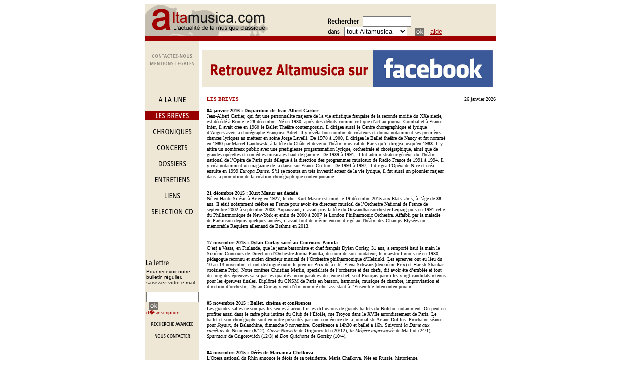

--- FILE ---
content_type: text/html; charset=UTF-8
request_url: http://www.altamusica.com/breves/index.php?pageCourante=34&nbResInf=165&nbPage=200&nbRes=1000
body_size: 7465
content:

<html><head><title>Les br&ecirc;ves d'Altamusica</title><meta name=description content=' Retrouver toute l actualite internationale de la musique classique - concerts, entretiens, critiques de concerts, chroniques, dossiers, selection de cd et revues de presse '><meta name=keywords content=' musique classique, musique, classique, chronique, critiques, dossiers, entretiens, revue de presse, Bastille, Garnier, orchestre de Paris, france, paris, concerts, festivals, artistes, compositeurs, music, France, Paris, classical, festival, classiques, classic, music, baroque, orchestre, opera, CD, compact disque, disc, artiste, salle, disque, concert, pianiste, musiques, selection, instruments, classiques, pianistes, concerts, salles, compositeur, composers, disques, billets, pianists, operas, symphony, orchestra, critique musicale, musical review, quatuor, quartet, quotidien, daily, news, selections, auteur, arts, entertainment, art, visual, compact disque, guide, celebrities, performing, media, recordings, reviews, photos, calendar, events, europe, international, interviews, museums, magazines, criticism, journalists, vocal music, cd, instrumental music, piano, violin,, chamber music, cello, viola, profiles, listings, pavarotti, soprano, mezzo, alto, tenor, baritone, bass, choral music, organ, musique classique, op�ra, operetta, musique vocale, musique instrumentale, piano, violon, orchestre symphonique, musique de chambre, violoncelle, alto, profils, calendrier, t�nor, baryton, basse, musique chorale, mp3, france, tenor, professionnel, paris, international '><meta http-equiv='Content-type' content='text/html; charset=utf-8' /> </head><script language=JavaScript>
        
        

	if (document.images){
		var PlanOn = new Image();
		PlanOn.src = 'http://www.altamusica.com/wpic/navplan-on.gif';
		var PlanOff = new Image();
		PlanOff.src = 'http://www.altamusica.com/wpic/navplan-off.gif';
		
		var ContactOn = new Image();
		ContactOn.src = 'http://www.altamusica.com/wpic/navcontact-on.gif';
		var ContactOff = new Image();
		ContactOff.src = 'http://www.altamusica.com/wpic/navcontact-off.gif';
		
		var MentionOn = new Image();
		MentionOn.src = 'http://www.altamusica.com/wpic/navmention-on.gif';
		var MentionOff = new Image();
		MentionOff.src = 'http://www.altamusica.com/wpic/navmention-off.gif';
		
		
		var DanseOn = new Image();
		DanseOn.src = 'http://www.altamusica.com/wpic/nav/leftdanse-on.gif';
		var DanseOff = new Image();
		DanseOff.src = 'http://www.altamusica.com/wpic/nav/leftdanse-off.gif';
		
		var AccueilOn = new Image();
		AccueilOn.src = 'http://www.altamusica.com/wpic/nav/leftaccueil-on.gif';
		var AccueilOff = new Image();
		AccueilOff.src = 'http://www.altamusica.com/wpic/nav/leftaccueil-off.gif';
		
		var BreveOn = new Image();
		BreveOn.src = 'http://www.altamusica.com/wpic/nav/leftbreve-on.gif';
		var BreveOff = new Image();
		BreveOff.src = 'http://www.altamusica.com/wpic/nav/leftbreve-off.gif';
		
		
		var CalendrierOn = new Image();
		CalendrierOn.src = 'http://www.altamusica.com/wpic/nav/leftcalendrier-on.gif';
		var CalendrierOff = new Image();
		CalendrierOff.src = 'http://www.altamusica.com/wpic/nav/leftcalendrier-off.gif';

		
		
		
		var ChroniqueOn = new Image();
		ChroniqueOn.src = 'http://www.altamusica.com/wpic/nav/leftchronique-on.gif';
		var ChroniqueOff = new Image();
		ChroniqueOff.src = 'http://www.altamusica.com/wpic/nav/leftchronique-off.gif';
		
		var ConcertOn = new Image();
		ConcertOn.src = 'http://www.altamusica.com/wpic/nav/leftconcert-on.gif';
		var ConcertOff = new Image();
		ConcertOff.src = 'http://www.altamusica.com/wpic/nav/leftconcert-off.gif';
		
		var DossierOn = new Image();
		DossierOn.src = 'http://www.altamusica.com/wpic/nav/leftdossier-on.gif';
		var DossierOff = new Image();
		DossierOff.src = 'http://www.altamusica.com/wpic/nav/leftdossier-off.gif';
		
		var EntretienOn = new Image();
		EntretienOn.src = 'http://www.altamusica.com/wpic/nav/leftentretien-on.gif';
		var EntretienOff = new Image();
		EntretienOff.src = 'http://www.altamusica.com/wpic/nav/leftentretien-off.gif';
		
		var LiensOn = new Image();
		LiensOn.src = 'http://www.altamusica.com/wpic/nav/leftlien-on.gif';
		var LiensOff = new Image();
		LiensOff.src = 'http://www.altamusica.com/wpic/nav/leftlien-off.gif';
		
		var RevueOn = new Image();
		RevueOn.src = 'http://www.altamusica.com/wpic/nav/leftrevue-on.gif';
		var RevueOff = new Image();
		RevueOff.src = 'http://www.altamusica.com/wpic/nav/leftrevue-off.gif';
		
		var CdOn = new Image();
		CdOn.src = 'http://www.altamusica.com/wpic/nav/leftcd-on.gif';
		var CdOff = new Image();
		CdOff.src = 'http://www.altamusica.com/wpic/nav/leftcd-off.gif';

	
		var LeftcontactOn = new Image();
		LeftcontactOn.src = 'http://www.altamusica.com/wpic/nav/leftcontact-on.gif';
		var LeftcontactOff = new Image();
		LeftcontactOff.src = 'http://www.altamusica.com/wpic/nav/leftcontact-off.gif';
	
	
		var RechercheOn = new Image();
		RechercheOn.src = 'http://www.altamusica.com/wpic/nav/leftrecherche-on.gif';
		var RechercheOff = new Image();
		RechercheOff.src = 'http://www.altamusica.com/wpic/nav/leftrecherche-off.gif';
	
	
		var AuteurOn = new Image();
		AuteurOn.src = 'http://www.altamusica.com/wpic/nav/navauteur-on.gif';
		var AuteurOff = new Image();
		AuteurOff.src = 'http://www.altamusica.com/wpic/nav/navauteur-off.gif';
	
	
		var DateOn = new Image();
		DateOn.src = 'http://www.altamusica.com/wpic/nav/navdate-on.gif';
		var DateOff = new Image();
		DateOff.src = 'http://www.altamusica.com/wpic/nav/navdate-off.gif';
		
		
		var VilleOn = new Image();
		VilleOn.src = 'http://www.altamusica.com/wpic/nav/navville-on.gif';
		var VilleOff = new Image();
		VilleOff.src = 'http://www.altamusica.com/wpic/nav/navville-off.gif';
	
	
	
	
	
	} // Fin du if
	
	function act(imgName) {
		if (document.images) {
			document[imgName].src = eval(imgName + 'On.src');
		}
	}
	
	
	function inact(imgName) {
		if (document.images) {
			document[imgName].src = eval(imgName + 'Off.src');
		}
	}
	
	</script><body bgcolor=white text=#000000 link=#a00000 vlink=#757169 alink=#757169><div align=center><!-- navigation generale --><table width=700 cellpadding=0 cellspacing=0 border=0><tr><td valign=top bgcolor=#EFE7D6><table width=100% cellpadding=0 cellspacing=0 border=0><tr><td valign=bottom width=400 bgcolor=#EFE7D6><a href=http://www.altamusica.com/index.php><img src=http://www.altamusica.com/wpic/nav/logaltamusica3.gif width=246 height=65 border=0 alt='altamusica'></a></td><form method=post action="http://www.altamusica.com/altaSearch.php"><td valign=bottom width=400 bgcolor=#EFE7D6><img src=http://www.altamusica.com/wpic/recherche.gif width=62 height=12 border=0 >&nbsp;<input type=text name=moteur size=10><br><img src=http://www.altamusica.com/wpic/dans.gif width=25 height=12 border=0 > &nbsp;<select name="Rubrique" size=1 ><option value=5>la Chronique</option><option value=3>les Concerts</option><option value=14>la Danse</option><option value=6>les Dossiers</option><option value=1>les Entretiens</option><option value=4>les S&eacute;lections CD</option><option value=all selected>tout Altamusica</option><option value=date>par Date</option><option value=auteur>par Auteur</option></select>&nbsp;&nbsp;<input type=image width=18 height=15 border=0 value=Ok name='Rechercher dans le site' src=http://www.altamusica.com/wpic/nav/boutok.gif align=absmiddle>&nbsp;&nbsp;<font face=arial,helvetica,sans-serif SIZE=2><a href=http://www.altamusica.com/recherche.php>aide</a></font></td></form></tr></table></td></tr><tr><td valign=top bgcolor=#a00000><img src=http://www.altamusica.com/wpic/nav/dot0.gif width=100% height=10 hspace=0 vspace=0 border=0></td></tr></table><table width=700 cellpadding=0 cellspacing=0 border=0><tr><td valign=top bgcolor=#efe7d6 width=108><br><!-- nous contacter	--><a href=http://www.altamusica.com/help/contact.php onmouseout=inact('Contact') onmouseover=act('Contact')><img name=Contact src=http://www.altamusica.com/wpic/navcontact-off.gif width=108 height=18 hspace=0 vspace=0 border=0></a><br><!-- mentions legales	--><a href=http://www.altamusica.com/help/mention.php onmouseout=inact('Mention') onmouseover=act('Mention')><img name=Mention src=http://www.altamusica.com/wpic/navmention-off.gif width=108 height=16 hspace=0 vspace=0 border=0></a><br></td><td valign=top width=592><div align=center><br><a href=http://www.facebook.com/pages/Altamusicacom/342745349082617 target=blank><img src=http://www.altamusica.com/banner/logo_altamusica_facebook_light.jpg border=0 width=580></a><img src=http://www.altamusica.com/wpic/nav/dot0.gif></div></td></tr></table><!-- end navigation generale --><table width=700 cellpadding=0 cellspacing=0 border=0><tr><td valign=top width=108 bgcolor=#EFE7D6><!-- accueil --><a href=http://www.altamusica.com/index.php onmouseout=inact('Accueil') onmouseover=act('Accueil')><img name=Accueil src=http://www.altamusica.com/wpic/nav/leftaccueil-off.gif width=108 height=34 hspace=0 vspace=0 border=0><br><!-- breve --><a href=http://www.altamusica.com/breves/index.php?nbResInf=0&pageCourante=1><img name=Breve src=http://www.altamusica.com/wpic/nav/leftbreve-clic.gif width=108 height=32 hspace=0 vspace=0 border=0></a><br><!-- chronique --><a href=http://www.altamusica.com/chroniques/ onmouseout=inact('Chronique') onmouseover=act('Chronique')><img name=Chronique src=http://www.altamusica.com/wpic/nav/leftchronique-off.gif width=108 height=32 hspace=0 vspace=0 border=0></a><br><!-- concerts --><a href=http://www.altamusica.com/concerts/ onmouseout=inact('Concert') onmouseover=act('Concert')><img name=Concert src=http://www.altamusica.com/wpic/nav/leftconcert-off.gif hspace=0 vspace=0 border=0></a><br><!-- dossiers --><a href=http://www.altamusica.com/dossiers/ onmouseout=inact('Dossier') onmouseover=act('Dossier')><img name=Dossier src=http://www.altamusica.com/wpic/nav/leftdossier-off.gif width=108 height=32 hspace=0 vspace=0 border=0></a><br><!-- entretien --><a href=http://www.altamusica.com/entretiens/ onmouseout=inact('Entretien') onmouseover=act('Entretien')><img name=Entretien src=http://www.altamusica.com/wpic/nav/leftentretien-off.gif width=108 height=32 hspace=0 vspace=0 border=0></a><br><!-- liens --><a href=http://www.altamusica.com/liens/ onmouseout=inact('Liens') onmouseover=act('Liens')><img name=Liens src=http://www.altamusica.com/wpic/nav/leftlien-off.gif width=108 height=32 hspace=0 vspace=0 border=0></a><br><!-- selection cd --><a href=http://www.altamusica.com/selectioncd/ onmouseout=inact('Cd') onmouseover=act('Cd')><img name=Cd src=http://www.altamusica.com/wpic/nav/leftcd-off.gif width=108 height=32 hspace=0 vspace=0 border=0></a><br><br><p>&nbsp;<br><p>&nbsp;<br><table width=108 bgcolor='#EFE7D6' cellpadding=0 cellspacing=0 border=0><tr><td><img src=http://www.altamusica.com/wpic/nav/dot0.gif width=2 height=1 hspace=0 vspace=0 border=0></td><form method=post action="http://www.altamusica.com/help/lettre.php"><td valign=top><font face=verdana,helvetica,sans-serif size=2><img src=http://www.altamusica.com/wpic/nav/lettre2.gif width=46 height=19 border=0><br><font size=-2 face=helvetica,verdana,sans-serif><font face=helvetica size=1>Pour recevoir notre bulletin r&eacute;gulier,<br> saisissez votre e-mail :<p><input type=text name=email size=11></font> &nbsp; <input type=hidden name=action value='inscription'><input type=image width=18 height=15 border=0 value=Ok name=Ok src=http://www.altamusica.com/wpic/nav/boutok.gif align=absmiddle><br><a href=http://www.altamusica.com/help/inscription.php>d�sinscription</a><br><br></font></td></form></tr></table><!-- recherche --><a href=http://www.altamusica.com/recherche.php onmouseout=inact('Recherche') onmouseover=act('Recherche')><img name=Recherche src=http://www.altamusica.com/wpic/nav/leftrecherche-off.gif width=108 height=13 hspace=0 vspace=0 border=0></a><br><!-- contact --><a href=http://www.altamusica.com/help/contact.php onmouseout=inact('Leftcontact') onmouseover=act('Leftcontact')><img name=Leftcontact src=http://www.altamusica.com/wpic/nav/leftcontact-off.gif width=108 height=24hspace=0 vspace=0 border=0></a><br><!-- end rubriques --></font></td><!-- end NAVIGATION GAUCHE --><td><img src=http://www.altamusica.com/wpic/nav/dot0.gif width=5 height=1 hspace=0 vspace=0 border=0></td><td valign=top width=577><br><table width=100% cellpadding=0 cellspacing=0 border=0><tr><td width=60% valign=top><font face='verdana' size=1><font color=#a00000><b>LES BREVES</b></font></font></td><td width=40% valign=top><font face='verdana' size=1><div align=right>26 janvier 2026</div></font></td></tr><tr><td colspan=2 bgcolor=#b2b2b2><font face=verdana,helvetica,sans-serif size=2><img src=/wpic/nav/dot0.gif width=1 hspace=0 vspace=0 border=0></font></td></tr></table><table width=477 cellpadding=0 cellspacing=0 border=0><tr><td width=477 valign=top><font face='verdana' size=1><a name=2868><br></a><b>04 janvier 2016 : <B>Disparition de Jean-Albert Cartier</B></b><br>Jean-Albert Cartier, qui fut une personnalité majeure de la vie artistique française de la seconde moitié du XXe siècle, est décédé à Rome le 28 décembre. Né en 1930, après des débuts comme critique d’art au journal Combat et à France Inter, il avait créé en 1968 le Ballet Théâtre contemporain. Il dirigea aussi le Centre chorégraphique et lyrique d’Angers avec la chorégraphe Françoise Adret. Il y révéla bon nombre de créateurs et donna notamment ses premières chances lyriques au metteur en scène Jorge Lavelli. De 1978 à 1980, il dirigea le Ballet théâtre de Nancy et fut nommé en 1980 par Marcel Landowski à la tête du Châtelet devenu Théâtre musical de Paris qu’il dirigea jusqu’en 1988. Il y attira un nombreux public avec une prestigieuse programmation lyrique, orchestrale et chorégraphique, ainsi que de grandes opérettes et comédies musicales haut de gamme. De 1989 à 1991, il fut administrateur général du Théâtre national de l’Opéra de Paris puis délégué à la direction des programmes musicaux de Radio France de 1991 à 1994. Il y créa notamment un magazine de la danse sur France Culture. De 1994 à 1997, il dirigea l’Opéra de Nice et créa ensuite en 1999 <I>Europa Danse</I>. S’il se montra un très inventif acteur de la vie lyrique, il fut aussi un pionnier majeur dans la promotion de la création chorégraphique contemporaine.<br><br><a name=2867><br></a><b>21 d&eacute;cembre 2015 : <B>Kurt Masur est décédé</B></b><br>Né en Haute-Silésie à Brieg en 1927, le chef Kurt Masur est mort le 19 décembre 2015 aux Etats-Unis, à l’âge de 88 ans. Il était notamment célèbre en France pour avoir été directeur musical de l’Orchestre National de France de septembre 2002 à septembre 2008. Auparavant, il avait pris la tête du Gewandhausorchester Leipzig puis en 1991 celle du Philharmonique de New-York et enfin de 2000 à 2007 le London Philharmonic Orchestra. Affaibli par la maladie de Parkinson depuis quelques années, il avait tout de même encore dirigé au Théâtre des Champs-Elysées un mémorable Requiem allemand de Brahms en 2013.<br><br><a name=2866><br></a><b>17 novembre 2015 : <B>Dylan Corlay sacré au Concours Panula</B></b><br>C’est à Vaasa, en Finlande, que le jeune bassoniste et chef français Dylan Corlay, 31 ans, a remporté haut la main le Sixième Concours de Direction d’Orchestre Jorma Panula, du nom de son fondateur, le maestro finnois né en 1930, pédagogue reconnu et ancien directeur musical de l’Orchestre philharmonique d’Helsinki. Les épreuves ont eu lieu du 10 au 13 novembre, et ont distingué outre le premier Prix déjà cité, Elena Schwarz (deuxième Prix) et Harish Shankar (troisième Prix). Notre confrère Christian Merlin, spécialiste de l’orchestre et des chefs, dit avoir été d’emblée et tout du long des épreuves saisi par les qualités incomparables du jeune chef, seul Français parmi les vingt candidats retenus pour les épreuves finales. Diplômé du CNSM de Paris en basson, harmonie, musique de chambre, improvisation et direction d’orchestre, Dylan Corlay vient d’être nommé chef assistant à l’Ensemble Intercontemporain.<br><br><a name=2865><br></a><b>05 novembre 2015 : <B>Ballet, cinéma et conférences</B></b><br>Les grandes salles ne son pas les seules à accueillir les diffusions de grands ballets du Bolchoï notamment. On peut en profiter aussi dans le cadre plus intime du Club de l’Étoile, rue Troyon dans le XVIIe arrondissement de Paris. Le ballet et son chorégraphe sont en outre présentés par une conférence de la journaliste Ariane Dollfus. Prochaine séance pour <I>Joyaux</I>, de Balanchine, dimanche 9 novembre. Conférence à 14h30 et ballet à 16h. Suivront <I>la Dame aux camélias</I> de Neumeier (6/12), <I>Casse-Noisette</I> de Grigorovitch (20/12), <I>la Mégère apprivoisée</I> de Maillot (24/1), <I>Spartacus</I> de Grigorovitch (12/3) et <I>Don Quichotte</I> de Gorsky (10/4).<br><br><a name=2863><br></a><b>04 novembre 2015 : <B>Décès de Marianna Chelkova</B></b><br>L’Opéra national du Rhin annonce le décès de sa présidente, Maria Chalkova. Née en Russie, historienne, musicologue, enseignante, traductrice et journaliste, elle avait finalement choisi de se consacrer à la musique classique et à la production. En 2008 elle devint adjointe au maire de Colmar en charge du développement culturel et vice-présidente de l’Opéra national du Rhin, puis présidente de 2012 à 2014. Très motivée par toutes les actions en direction des jeunes, elle s’était aussi attachée au développement des captations des productions, consciente de l’importance pour le théâtre lyrique d’aujourd’hui d’occuper une place dans l’espace médiatique.<br><br>&nbsp;<br></font></td></tr></table><div align=right><font face=verdana,verdana,sans-serif size=1>[&nbsp; &nbsp;page <a href=http://www.altamusica.com/breves/index.php?pageCourante=1&nbResInf=0&nbPage=200&nbRes=999#Ancre>1</a>&nbsp;<a href=http://www.altamusica.com/breves/index.php?pageCourante=2&nbResInf=5&nbPage=200&nbRes=999#Ancre>2</a>&nbsp;<a href=http://www.altamusica.com/breves/index.php?pageCourante=3&nbResInf=10&nbPage=200&nbRes=999#Ancre>3</a>&nbsp;<a href=http://www.altamusica.com/breves/index.php?pageCourante=4&nbResInf=15&nbPage=200&nbRes=999#Ancre>4</a>&nbsp;<a href=http://www.altamusica.com/breves/index.php?pageCourante=5&nbResInf=20&nbPage=200&nbRes=999#Ancre>5</a>&nbsp;<a href=http://www.altamusica.com/breves/index.php?pageCourante=6&nbResInf=25&nbPage=200&nbRes=999#Ancre>6</a>&nbsp;<a href=http://www.altamusica.com/breves/index.php?pageCourante=7&nbResInf=30&nbPage=200&nbRes=999#Ancre>7</a>&nbsp;<a href=http://www.altamusica.com/breves/index.php?pageCourante=8&nbResInf=35&nbPage=200&nbRes=999#Ancre>8</a>&nbsp;<a href=http://www.altamusica.com/breves/index.php?pageCourante=9&nbResInf=40&nbPage=200&nbRes=999#Ancre>9</a>&nbsp;<a href=http://www.altamusica.com/breves/index.php?pageCourante=10&nbResInf=45&nbPage=200&nbRes=999#Ancre>10</a>&nbsp;<a href=http://www.altamusica.com/breves/index.php?pageCourante=11&nbResInf=50&nbPage=200&nbRes=999#Ancre>11</a>&nbsp;<a href=http://www.altamusica.com/breves/index.php?pageCourante=12&nbResInf=55&nbPage=200&nbRes=999#Ancre>12</a>&nbsp;<a href=http://www.altamusica.com/breves/index.php?pageCourante=13&nbResInf=60&nbPage=200&nbRes=999#Ancre>13</a>&nbsp;<a href=http://www.altamusica.com/breves/index.php?pageCourante=14&nbResInf=65&nbPage=200&nbRes=999#Ancre>14</a>&nbsp;<a href=http://www.altamusica.com/breves/index.php?pageCourante=15&nbResInf=70&nbPage=200&nbRes=999#Ancre>15</a>&nbsp;<a href=http://www.altamusica.com/breves/index.php?pageCourante=16&nbResInf=75&nbPage=200&nbRes=999#Ancre>16</a>&nbsp;<a href=http://www.altamusica.com/breves/index.php?pageCourante=17&nbResInf=80&nbPage=200&nbRes=999#Ancre>17</a>&nbsp;<a href=http://www.altamusica.com/breves/index.php?pageCourante=18&nbResInf=85&nbPage=200&nbRes=999#Ancre>18</a>&nbsp;<a href=http://www.altamusica.com/breves/index.php?pageCourante=19&nbResInf=90&nbPage=200&nbRes=999#Ancre>19</a>&nbsp;<a href=http://www.altamusica.com/breves/index.php?pageCourante=20&nbResInf=95&nbPage=200&nbRes=999#Ancre>20</a>&nbsp;<a href=http://www.altamusica.com/breves/index.php?pageCourante=21&nbResInf=100&nbPage=200&nbRes=999#Ancre>21</a>&nbsp;<a href=http://www.altamusica.com/breves/index.php?pageCourante=22&nbResInf=105&nbPage=200&nbRes=999#Ancre>22</a>&nbsp;<a href=http://www.altamusica.com/breves/index.php?pageCourante=23&nbResInf=110&nbPage=200&nbRes=999#Ancre>23</a>&nbsp;<a href=http://www.altamusica.com/breves/index.php?pageCourante=24&nbResInf=115&nbPage=200&nbRes=999#Ancre>24</a>&nbsp;<a href=http://www.altamusica.com/breves/index.php?pageCourante=25&nbResInf=120&nbPage=200&nbRes=999#Ancre>25</a>&nbsp;<a href=http://www.altamusica.com/breves/index.php?pageCourante=26&nbResInf=125&nbPage=200&nbRes=999#Ancre>26</a>&nbsp;<a href=http://www.altamusica.com/breves/index.php?pageCourante=27&nbResInf=130&nbPage=200&nbRes=999#Ancre>27</a>&nbsp;<a href=http://www.altamusica.com/breves/index.php?pageCourante=28&nbResInf=135&nbPage=200&nbRes=999#Ancre>28</a>&nbsp;<a href=http://www.altamusica.com/breves/index.php?pageCourante=29&nbResInf=140&nbPage=200&nbRes=999#Ancre>29</a>&nbsp;<a href=http://www.altamusica.com/breves/index.php?pageCourante=30&nbResInf=145&nbPage=200&nbRes=999#Ancre>30</a>&nbsp;<a href=http://www.altamusica.com/breves/index.php?pageCourante=31&nbResInf=150&nbPage=200&nbRes=999#Ancre>31</a>&nbsp;<a href=http://www.altamusica.com/breves/index.php?pageCourante=32&nbResInf=155&nbPage=200&nbRes=999#Ancre>32</a>&nbsp;<a href=http://www.altamusica.com/breves/index.php?pageCourante=33&nbResInf=160&nbPage=200&nbRes=999#Ancre>33</a>&nbsp;<a href=http://www.altamusica.com/breves/index.php?pageCourante=34&nbResInf=165&nbPage=200&nbRes=999#Ancre>34</a>&nbsp;<a href=http://www.altamusica.com/breves/index.php?pageCourante=35&nbResInf=170&nbPage=200&nbRes=999#Ancre>35</a>&nbsp;<a href=http://www.altamusica.com/breves/index.php?pageCourante=36&nbResInf=175&nbPage=200&nbRes=999#Ancre>36</a>&nbsp;<a href=http://www.altamusica.com/breves/index.php?pageCourante=37&nbResInf=180&nbPage=200&nbRes=999#Ancre>37</a>&nbsp;<a href=http://www.altamusica.com/breves/index.php?pageCourante=38&nbResInf=185&nbPage=200&nbRes=999#Ancre>38</a>&nbsp;<a href=http://www.altamusica.com/breves/index.php?pageCourante=39&nbResInf=190&nbPage=200&nbRes=999#Ancre>39</a>&nbsp;<a href=http://www.altamusica.com/breves/index.php?pageCourante=40&nbResInf=195&nbPage=200&nbRes=999#Ancre>40</a>&nbsp;<a href=http://www.altamusica.com/breves/index.php?pageCourante=41&nbResInf=200&nbPage=200&nbRes=999#Ancre>41</a>&nbsp;<a href=http://www.altamusica.com/breves/index.php?pageCourante=42&nbResInf=205&nbPage=200&nbRes=999#Ancre>42</a>&nbsp;<a href=http://www.altamusica.com/breves/index.php?pageCourante=43&nbResInf=210&nbPage=200&nbRes=999#Ancre>43</a>&nbsp;<a href=http://www.altamusica.com/breves/index.php?pageCourante=44&nbResInf=215&nbPage=200&nbRes=999#Ancre>44</a>&nbsp;<a href=http://www.altamusica.com/breves/index.php?pageCourante=45&nbResInf=220&nbPage=200&nbRes=999#Ancre>45</a>&nbsp;<a href=http://www.altamusica.com/breves/index.php?pageCourante=46&nbResInf=225&nbPage=200&nbRes=999#Ancre>46</a>&nbsp;<a href=http://www.altamusica.com/breves/index.php?pageCourante=47&nbResInf=230&nbPage=200&nbRes=999#Ancre>47</a>&nbsp;<a href=http://www.altamusica.com/breves/index.php?pageCourante=48&nbResInf=235&nbPage=200&nbRes=999#Ancre>48</a>&nbsp;<a href=http://www.altamusica.com/breves/index.php?pageCourante=49&nbResInf=240&nbPage=200&nbRes=999#Ancre>49</a>&nbsp;<a href=http://www.altamusica.com/breves/index.php?pageCourante=50&nbResInf=245&nbPage=200&nbRes=999#Ancre>50</a>&nbsp;<a href=http://www.altamusica.com/breves/index.php?pageCourante=51&nbResInf=250&nbPage=200&nbRes=999#Ancre>51</a>&nbsp;<a href=http://www.altamusica.com/breves/index.php?pageCourante=52&nbResInf=255&nbPage=200&nbRes=999#Ancre>52</a>&nbsp;<a href=http://www.altamusica.com/breves/index.php?pageCourante=53&nbResInf=260&nbPage=200&nbRes=999#Ancre>53</a>&nbsp;<a href=http://www.altamusica.com/breves/index.php?pageCourante=54&nbResInf=265&nbPage=200&nbRes=999#Ancre>54</a>&nbsp;<a href=http://www.altamusica.com/breves/index.php?pageCourante=55&nbResInf=270&nbPage=200&nbRes=999#Ancre>55</a>&nbsp;<a href=http://www.altamusica.com/breves/index.php?pageCourante=56&nbResInf=275&nbPage=200&nbRes=999#Ancre>56</a>&nbsp;<a href=http://www.altamusica.com/breves/index.php?pageCourante=57&nbResInf=280&nbPage=200&nbRes=999#Ancre>57</a>&nbsp;<a href=http://www.altamusica.com/breves/index.php?pageCourante=58&nbResInf=285&nbPage=200&nbRes=999#Ancre>58</a>&nbsp;<a href=http://www.altamusica.com/breves/index.php?pageCourante=59&nbResInf=290&nbPage=200&nbRes=999#Ancre>59</a>&nbsp;<a href=http://www.altamusica.com/breves/index.php?pageCourante=60&nbResInf=295&nbPage=200&nbRes=999#Ancre>60</a>&nbsp;<a href=http://www.altamusica.com/breves/index.php?pageCourante=61&nbResInf=300&nbPage=200&nbRes=999#Ancre>61</a>&nbsp;<a href=http://www.altamusica.com/breves/index.php?pageCourante=62&nbResInf=305&nbPage=200&nbRes=999#Ancre>62</a>&nbsp;<a href=http://www.altamusica.com/breves/index.php?pageCourante=63&nbResInf=310&nbPage=200&nbRes=999#Ancre>63</a>&nbsp;<a href=http://www.altamusica.com/breves/index.php?pageCourante=64&nbResInf=315&nbPage=200&nbRes=999#Ancre>64</a>&nbsp;<a href=http://www.altamusica.com/breves/index.php?pageCourante=65&nbResInf=320&nbPage=200&nbRes=999#Ancre>65</a>&nbsp;<a href=http://www.altamusica.com/breves/index.php?pageCourante=66&nbResInf=325&nbPage=200&nbRes=999#Ancre>66</a>&nbsp;<a href=http://www.altamusica.com/breves/index.php?pageCourante=67&nbResInf=330&nbPage=200&nbRes=999#Ancre>67</a>&nbsp;<a href=http://www.altamusica.com/breves/index.php?pageCourante=68&nbResInf=335&nbPage=200&nbRes=999#Ancre>68</a>&nbsp;<a href=http://www.altamusica.com/breves/index.php?pageCourante=69&nbResInf=340&nbPage=200&nbRes=999#Ancre>69</a>&nbsp;<a href=http://www.altamusica.com/breves/index.php?pageCourante=70&nbResInf=345&nbPage=200&nbRes=999#Ancre>70</a>&nbsp;<a href=http://www.altamusica.com/breves/index.php?pageCourante=71&nbResInf=350&nbPage=200&nbRes=999#Ancre>71</a>&nbsp;<a href=http://www.altamusica.com/breves/index.php?pageCourante=72&nbResInf=355&nbPage=200&nbRes=999#Ancre>72</a>&nbsp;<a href=http://www.altamusica.com/breves/index.php?pageCourante=73&nbResInf=360&nbPage=200&nbRes=999#Ancre>73</a>&nbsp;<a href=http://www.altamusica.com/breves/index.php?pageCourante=74&nbResInf=365&nbPage=200&nbRes=999#Ancre>74</a>&nbsp;<a href=http://www.altamusica.com/breves/index.php?pageCourante=75&nbResInf=370&nbPage=200&nbRes=999#Ancre>75</a>&nbsp;<a href=http://www.altamusica.com/breves/index.php?pageCourante=76&nbResInf=375&nbPage=200&nbRes=999#Ancre>76</a>&nbsp;<a href=http://www.altamusica.com/breves/index.php?pageCourante=77&nbResInf=380&nbPage=200&nbRes=999#Ancre>77</a>&nbsp;<a href=http://www.altamusica.com/breves/index.php?pageCourante=78&nbResInf=385&nbPage=200&nbRes=999#Ancre>78</a>&nbsp;<a href=http://www.altamusica.com/breves/index.php?pageCourante=79&nbResInf=390&nbPage=200&nbRes=999#Ancre>79</a>&nbsp;<a href=http://www.altamusica.com/breves/index.php?pageCourante=80&nbResInf=395&nbPage=200&nbRes=999#Ancre>80</a>&nbsp;<a href=http://www.altamusica.com/breves/index.php?pageCourante=81&nbResInf=400&nbPage=200&nbRes=999#Ancre>81</a>&nbsp;<a href=http://www.altamusica.com/breves/index.php?pageCourante=82&nbResInf=405&nbPage=200&nbRes=999#Ancre>82</a>&nbsp;<a href=http://www.altamusica.com/breves/index.php?pageCourante=83&nbResInf=410&nbPage=200&nbRes=999#Ancre>83</a>&nbsp;<a href=http://www.altamusica.com/breves/index.php?pageCourante=84&nbResInf=415&nbPage=200&nbRes=999#Ancre>84</a>&nbsp;<a href=http://www.altamusica.com/breves/index.php?pageCourante=85&nbResInf=420&nbPage=200&nbRes=999#Ancre>85</a>&nbsp;<a href=http://www.altamusica.com/breves/index.php?pageCourante=86&nbResInf=425&nbPage=200&nbRes=999#Ancre>86</a>&nbsp;<a href=http://www.altamusica.com/breves/index.php?pageCourante=87&nbResInf=430&nbPage=200&nbRes=999#Ancre>87</a>&nbsp;<a href=http://www.altamusica.com/breves/index.php?pageCourante=88&nbResInf=435&nbPage=200&nbRes=999#Ancre>88</a>&nbsp;<a href=http://www.altamusica.com/breves/index.php?pageCourante=89&nbResInf=440&nbPage=200&nbRes=999#Ancre>89</a>&nbsp;<a href=http://www.altamusica.com/breves/index.php?pageCourante=90&nbResInf=445&nbPage=200&nbRes=999#Ancre>90</a>&nbsp;<a href=http://www.altamusica.com/breves/index.php?pageCourante=91&nbResInf=450&nbPage=200&nbRes=999#Ancre>91</a>&nbsp;<a href=http://www.altamusica.com/breves/index.php?pageCourante=92&nbResInf=455&nbPage=200&nbRes=999#Ancre>92</a>&nbsp;<a href=http://www.altamusica.com/breves/index.php?pageCourante=93&nbResInf=460&nbPage=200&nbRes=999#Ancre>93</a>&nbsp;<a href=http://www.altamusica.com/breves/index.php?pageCourante=94&nbResInf=465&nbPage=200&nbRes=999#Ancre>94</a>&nbsp;<a href=http://www.altamusica.com/breves/index.php?pageCourante=95&nbResInf=470&nbPage=200&nbRes=999#Ancre>95</a>&nbsp;<a href=http://www.altamusica.com/breves/index.php?pageCourante=96&nbResInf=475&nbPage=200&nbRes=999#Ancre>96</a>&nbsp;<a href=http://www.altamusica.com/breves/index.php?pageCourante=97&nbResInf=480&nbPage=200&nbRes=999#Ancre>97</a>&nbsp;<a href=http://www.altamusica.com/breves/index.php?pageCourante=98&nbResInf=485&nbPage=200&nbRes=999#Ancre>98</a>&nbsp;<a href=http://www.altamusica.com/breves/index.php?pageCourante=99&nbResInf=490&nbPage=200&nbRes=999#Ancre>99</a>&nbsp;<a href=http://www.altamusica.com/breves/index.php?pageCourante=100&nbResInf=495&nbPage=200&nbRes=999#Ancre>100</a>&nbsp;<a href=http://www.altamusica.com/breves/index.php?pageCourante=101&nbResInf=500&nbPage=200&nbRes=999#Ancre>101</a>&nbsp;<a href=http://www.altamusica.com/breves/index.php?pageCourante=102&nbResInf=505&nbPage=200&nbRes=999#Ancre>102</a>&nbsp;<a href=http://www.altamusica.com/breves/index.php?pageCourante=103&nbResInf=510&nbPage=200&nbRes=999#Ancre>103</a>&nbsp;<a href=http://www.altamusica.com/breves/index.php?pageCourante=104&nbResInf=515&nbPage=200&nbRes=999#Ancre>104</a>&nbsp;<a href=http://www.altamusica.com/breves/index.php?pageCourante=105&nbResInf=520&nbPage=200&nbRes=999#Ancre>105</a>&nbsp;<a href=http://www.altamusica.com/breves/index.php?pageCourante=106&nbResInf=525&nbPage=200&nbRes=999#Ancre>106</a>&nbsp;<a href=http://www.altamusica.com/breves/index.php?pageCourante=107&nbResInf=530&nbPage=200&nbRes=999#Ancre>107</a>&nbsp;<a href=http://www.altamusica.com/breves/index.php?pageCourante=108&nbResInf=535&nbPage=200&nbRes=999#Ancre>108</a>&nbsp;<a href=http://www.altamusica.com/breves/index.php?pageCourante=109&nbResInf=540&nbPage=200&nbRes=999#Ancre>109</a>&nbsp;<a href=http://www.altamusica.com/breves/index.php?pageCourante=110&nbResInf=545&nbPage=200&nbRes=999#Ancre>110</a>&nbsp;<a href=http://www.altamusica.com/breves/index.php?pageCourante=111&nbResInf=550&nbPage=200&nbRes=999#Ancre>111</a>&nbsp;<a href=http://www.altamusica.com/breves/index.php?pageCourante=112&nbResInf=555&nbPage=200&nbRes=999#Ancre>112</a>&nbsp;<a href=http://www.altamusica.com/breves/index.php?pageCourante=113&nbResInf=560&nbPage=200&nbRes=999#Ancre>113</a>&nbsp;<a href=http://www.altamusica.com/breves/index.php?pageCourante=114&nbResInf=565&nbPage=200&nbRes=999#Ancre>114</a>&nbsp;<a href=http://www.altamusica.com/breves/index.php?pageCourante=115&nbResInf=570&nbPage=200&nbRes=999#Ancre>115</a>&nbsp;<a href=http://www.altamusica.com/breves/index.php?pageCourante=116&nbResInf=575&nbPage=200&nbRes=999#Ancre>116</a>&nbsp;<a href=http://www.altamusica.com/breves/index.php?pageCourante=117&nbResInf=580&nbPage=200&nbRes=999#Ancre>117</a>&nbsp;<a href=http://www.altamusica.com/breves/index.php?pageCourante=118&nbResInf=585&nbPage=200&nbRes=999#Ancre>118</a>&nbsp;<a href=http://www.altamusica.com/breves/index.php?pageCourante=119&nbResInf=590&nbPage=200&nbRes=999#Ancre>119</a>&nbsp;<a href=http://www.altamusica.com/breves/index.php?pageCourante=120&nbResInf=595&nbPage=200&nbRes=999#Ancre>120</a>&nbsp;<a href=http://www.altamusica.com/breves/index.php?pageCourante=121&nbResInf=600&nbPage=200&nbRes=999#Ancre>121</a>&nbsp;<a href=http://www.altamusica.com/breves/index.php?pageCourante=122&nbResInf=605&nbPage=200&nbRes=999#Ancre>122</a>&nbsp;<a href=http://www.altamusica.com/breves/index.php?pageCourante=123&nbResInf=610&nbPage=200&nbRes=999#Ancre>123</a>&nbsp;<a href=http://www.altamusica.com/breves/index.php?pageCourante=124&nbResInf=615&nbPage=200&nbRes=999#Ancre>124</a>&nbsp;<a href=http://www.altamusica.com/breves/index.php?pageCourante=125&nbResInf=620&nbPage=200&nbRes=999#Ancre>125</a>&nbsp;<a href=http://www.altamusica.com/breves/index.php?pageCourante=126&nbResInf=625&nbPage=200&nbRes=999#Ancre>126</a>&nbsp;<a href=http://www.altamusica.com/breves/index.php?pageCourante=127&nbResInf=630&nbPage=200&nbRes=999#Ancre>127</a>&nbsp;<a href=http://www.altamusica.com/breves/index.php?pageCourante=128&nbResInf=635&nbPage=200&nbRes=999#Ancre>128</a>&nbsp;<a href=http://www.altamusica.com/breves/index.php?pageCourante=129&nbResInf=640&nbPage=200&nbRes=999#Ancre>129</a>&nbsp;<a href=http://www.altamusica.com/breves/index.php?pageCourante=130&nbResInf=645&nbPage=200&nbRes=999#Ancre>130</a>&nbsp;<a href=http://www.altamusica.com/breves/index.php?pageCourante=131&nbResInf=650&nbPage=200&nbRes=999#Ancre>131</a>&nbsp;<a href=http://www.altamusica.com/breves/index.php?pageCourante=132&nbResInf=655&nbPage=200&nbRes=999#Ancre>132</a>&nbsp;<a href=http://www.altamusica.com/breves/index.php?pageCourante=133&nbResInf=660&nbPage=200&nbRes=999#Ancre>133</a>&nbsp;<a href=http://www.altamusica.com/breves/index.php?pageCourante=134&nbResInf=665&nbPage=200&nbRes=999#Ancre>134</a>&nbsp;<a href=http://www.altamusica.com/breves/index.php?pageCourante=135&nbResInf=670&nbPage=200&nbRes=999#Ancre>135</a>&nbsp;<a href=http://www.altamusica.com/breves/index.php?pageCourante=136&nbResInf=675&nbPage=200&nbRes=999#Ancre>136</a>&nbsp;<a href=http://www.altamusica.com/breves/index.php?pageCourante=137&nbResInf=680&nbPage=200&nbRes=999#Ancre>137</a>&nbsp;<a href=http://www.altamusica.com/breves/index.php?pageCourante=138&nbResInf=685&nbPage=200&nbRes=999#Ancre>138</a>&nbsp;<a href=http://www.altamusica.com/breves/index.php?pageCourante=139&nbResInf=690&nbPage=200&nbRes=999#Ancre>139</a>&nbsp;<a href=http://www.altamusica.com/breves/index.php?pageCourante=140&nbResInf=695&nbPage=200&nbRes=999#Ancre>140</a>&nbsp;<a href=http://www.altamusica.com/breves/index.php?pageCourante=141&nbResInf=700&nbPage=200&nbRes=999#Ancre>141</a>&nbsp;<a href=http://www.altamusica.com/breves/index.php?pageCourante=142&nbResInf=705&nbPage=200&nbRes=999#Ancre>142</a>&nbsp;<a href=http://www.altamusica.com/breves/index.php?pageCourante=143&nbResInf=710&nbPage=200&nbRes=999#Ancre>143</a>&nbsp;<a href=http://www.altamusica.com/breves/index.php?pageCourante=144&nbResInf=715&nbPage=200&nbRes=999#Ancre>144</a>&nbsp;<a href=http://www.altamusica.com/breves/index.php?pageCourante=145&nbResInf=720&nbPage=200&nbRes=999#Ancre>145</a>&nbsp;<a href=http://www.altamusica.com/breves/index.php?pageCourante=146&nbResInf=725&nbPage=200&nbRes=999#Ancre>146</a>&nbsp;<a href=http://www.altamusica.com/breves/index.php?pageCourante=147&nbResInf=730&nbPage=200&nbRes=999#Ancre>147</a>&nbsp;<a href=http://www.altamusica.com/breves/index.php?pageCourante=148&nbResInf=735&nbPage=200&nbRes=999#Ancre>148</a>&nbsp;<a href=http://www.altamusica.com/breves/index.php?pageCourante=149&nbResInf=740&nbPage=200&nbRes=999#Ancre>149</a>&nbsp;<a href=http://www.altamusica.com/breves/index.php?pageCourante=150&nbResInf=745&nbPage=200&nbRes=999#Ancre>150</a>&nbsp;<a href=http://www.altamusica.com/breves/index.php?pageCourante=151&nbResInf=750&nbPage=200&nbRes=999#Ancre>151</a>&nbsp;<a href=http://www.altamusica.com/breves/index.php?pageCourante=152&nbResInf=755&nbPage=200&nbRes=999#Ancre>152</a>&nbsp;<a href=http://www.altamusica.com/breves/index.php?pageCourante=153&nbResInf=760&nbPage=200&nbRes=999#Ancre>153</a>&nbsp;<a href=http://www.altamusica.com/breves/index.php?pageCourante=154&nbResInf=765&nbPage=200&nbRes=999#Ancre>154</a>&nbsp;<a href=http://www.altamusica.com/breves/index.php?pageCourante=155&nbResInf=770&nbPage=200&nbRes=999#Ancre>155</a>&nbsp;<a href=http://www.altamusica.com/breves/index.php?pageCourante=156&nbResInf=775&nbPage=200&nbRes=999#Ancre>156</a>&nbsp;<a href=http://www.altamusica.com/breves/index.php?pageCourante=157&nbResInf=780&nbPage=200&nbRes=999#Ancre>157</a>&nbsp;<a href=http://www.altamusica.com/breves/index.php?pageCourante=158&nbResInf=785&nbPage=200&nbRes=999#Ancre>158</a>&nbsp;<a href=http://www.altamusica.com/breves/index.php?pageCourante=159&nbResInf=790&nbPage=200&nbRes=999#Ancre>159</a>&nbsp;<a href=http://www.altamusica.com/breves/index.php?pageCourante=160&nbResInf=795&nbPage=200&nbRes=999#Ancre>160</a>&nbsp;<a href=http://www.altamusica.com/breves/index.php?pageCourante=161&nbResInf=800&nbPage=200&nbRes=999#Ancre>161</a>&nbsp;<a href=http://www.altamusica.com/breves/index.php?pageCourante=162&nbResInf=805&nbPage=200&nbRes=999#Ancre>162</a>&nbsp;<a href=http://www.altamusica.com/breves/index.php?pageCourante=163&nbResInf=810&nbPage=200&nbRes=999#Ancre>163</a>&nbsp;<a href=http://www.altamusica.com/breves/index.php?pageCourante=164&nbResInf=815&nbPage=200&nbRes=999#Ancre>164</a>&nbsp;<a href=http://www.altamusica.com/breves/index.php?pageCourante=165&nbResInf=820&nbPage=200&nbRes=999#Ancre>165</a>&nbsp;<a href=http://www.altamusica.com/breves/index.php?pageCourante=166&nbResInf=825&nbPage=200&nbRes=999#Ancre>166</a>&nbsp;<a href=http://www.altamusica.com/breves/index.php?pageCourante=167&nbResInf=830&nbPage=200&nbRes=999#Ancre>167</a>&nbsp;<a href=http://www.altamusica.com/breves/index.php?pageCourante=168&nbResInf=835&nbPage=200&nbRes=999#Ancre>168</a>&nbsp;<a href=http://www.altamusica.com/breves/index.php?pageCourante=169&nbResInf=840&nbPage=200&nbRes=999#Ancre>169</a>&nbsp;<a href=http://www.altamusica.com/breves/index.php?pageCourante=170&nbResInf=845&nbPage=200&nbRes=999#Ancre>170</a>&nbsp;<a href=http://www.altamusica.com/breves/index.php?pageCourante=171&nbResInf=850&nbPage=200&nbRes=999#Ancre>171</a>&nbsp;<a href=http://www.altamusica.com/breves/index.php?pageCourante=172&nbResInf=855&nbPage=200&nbRes=999#Ancre>172</a>&nbsp;<a href=http://www.altamusica.com/breves/index.php?pageCourante=173&nbResInf=860&nbPage=200&nbRes=999#Ancre>173</a>&nbsp;<a href=http://www.altamusica.com/breves/index.php?pageCourante=174&nbResInf=865&nbPage=200&nbRes=999#Ancre>174</a>&nbsp;<a href=http://www.altamusica.com/breves/index.php?pageCourante=175&nbResInf=870&nbPage=200&nbRes=999#Ancre>175</a>&nbsp;<a href=http://www.altamusica.com/breves/index.php?pageCourante=176&nbResInf=875&nbPage=200&nbRes=999#Ancre>176</a>&nbsp;<a href=http://www.altamusica.com/breves/index.php?pageCourante=177&nbResInf=880&nbPage=200&nbRes=999#Ancre>177</a>&nbsp;<a href=http://www.altamusica.com/breves/index.php?pageCourante=178&nbResInf=885&nbPage=200&nbRes=999#Ancre>178</a>&nbsp;<a href=http://www.altamusica.com/breves/index.php?pageCourante=179&nbResInf=890&nbPage=200&nbRes=999#Ancre>179</a>&nbsp;<a href=http://www.altamusica.com/breves/index.php?pageCourante=180&nbResInf=895&nbPage=200&nbRes=999#Ancre>180</a>&nbsp;<a href=http://www.altamusica.com/breves/index.php?pageCourante=181&nbResInf=900&nbPage=200&nbRes=999#Ancre>181</a>&nbsp;<a href=http://www.altamusica.com/breves/index.php?pageCourante=182&nbResInf=905&nbPage=200&nbRes=999#Ancre>182</a>&nbsp;<a href=http://www.altamusica.com/breves/index.php?pageCourante=183&nbResInf=910&nbPage=200&nbRes=999#Ancre>183</a>&nbsp;<a href=http://www.altamusica.com/breves/index.php?pageCourante=184&nbResInf=915&nbPage=200&nbRes=999#Ancre>184</a>&nbsp;<a href=http://www.altamusica.com/breves/index.php?pageCourante=185&nbResInf=920&nbPage=200&nbRes=999#Ancre>185</a>&nbsp;<a href=http://www.altamusica.com/breves/index.php?pageCourante=186&nbResInf=925&nbPage=200&nbRes=999#Ancre>186</a>&nbsp;<a href=http://www.altamusica.com/breves/index.php?pageCourante=187&nbResInf=930&nbPage=200&nbRes=999#Ancre>187</a>&nbsp;<a href=http://www.altamusica.com/breves/index.php?pageCourante=188&nbResInf=935&nbPage=200&nbRes=999#Ancre>188</a>&nbsp;<a href=http://www.altamusica.com/breves/index.php?pageCourante=189&nbResInf=940&nbPage=200&nbRes=999#Ancre>189</a>&nbsp;<a href=http://www.altamusica.com/breves/index.php?pageCourante=190&nbResInf=945&nbPage=200&nbRes=999#Ancre>190</a>&nbsp;<a href=http://www.altamusica.com/breves/index.php?pageCourante=191&nbResInf=950&nbPage=200&nbRes=999#Ancre>191</a>&nbsp;<a href=http://www.altamusica.com/breves/index.php?pageCourante=192&nbResInf=955&nbPage=200&nbRes=999#Ancre>192</a>&nbsp;<a href=http://www.altamusica.com/breves/index.php?pageCourante=193&nbResInf=960&nbPage=200&nbRes=999#Ancre>193</a>&nbsp;<a href=http://www.altamusica.com/breves/index.php?pageCourante=194&nbResInf=965&nbPage=200&nbRes=999#Ancre>194</a>&nbsp;<a href=http://www.altamusica.com/breves/index.php?pageCourante=195&nbResInf=970&nbPage=200&nbRes=999#Ancre>195</a>&nbsp;<a href=http://www.altamusica.com/breves/index.php?pageCourante=196&nbResInf=975&nbPage=200&nbRes=999#Ancre>196</a>&nbsp;<a href=http://www.altamusica.com/breves/index.php?pageCourante=197&nbResInf=980&nbPage=200&nbRes=999#Ancre>197</a>&nbsp;<a href=http://www.altamusica.com/breves/index.php?pageCourante=198&nbResInf=985&nbPage=200&nbRes=999#Ancre>198</a>&nbsp;<a href=http://www.altamusica.com/breves/index.php?pageCourante=199&nbResInf=990&nbPage=200&nbRes=999#Ancre>199</a>&nbsp;<a href=http://www.altamusica.com/breves/index.php?pageCourante=200&nbResInf=995&nbPage=200&nbRes=999#Ancre>200</a>&nbsp; | &nbsp; <a href=http://www.altamusica.com/breves/index.php?pageCourante=1&nbResInf=0&nbPage=200&nbRes=999#Ancre>suiv ></a>&nbsp; &nbsp;]</font></div></div></font></td></tr></table><p><br>&nbsp;<font face=helvetica,verdana,sans-serif size=2>[&nbsp; <a href=http://www.altamusica.com/>A la une</a> &nbsp;|&nbsp; <a href=http://www.altamusica.com/help/contact.php>Nous contacter </a>&nbsp;&nbsp;|&nbsp; <a href=#top>Haut de page</a> &nbsp;]<br>&nbsp;<br>�&nbsp; &nbsp;<font size=1>Altamusica.com</font></font></p></div></body></html>